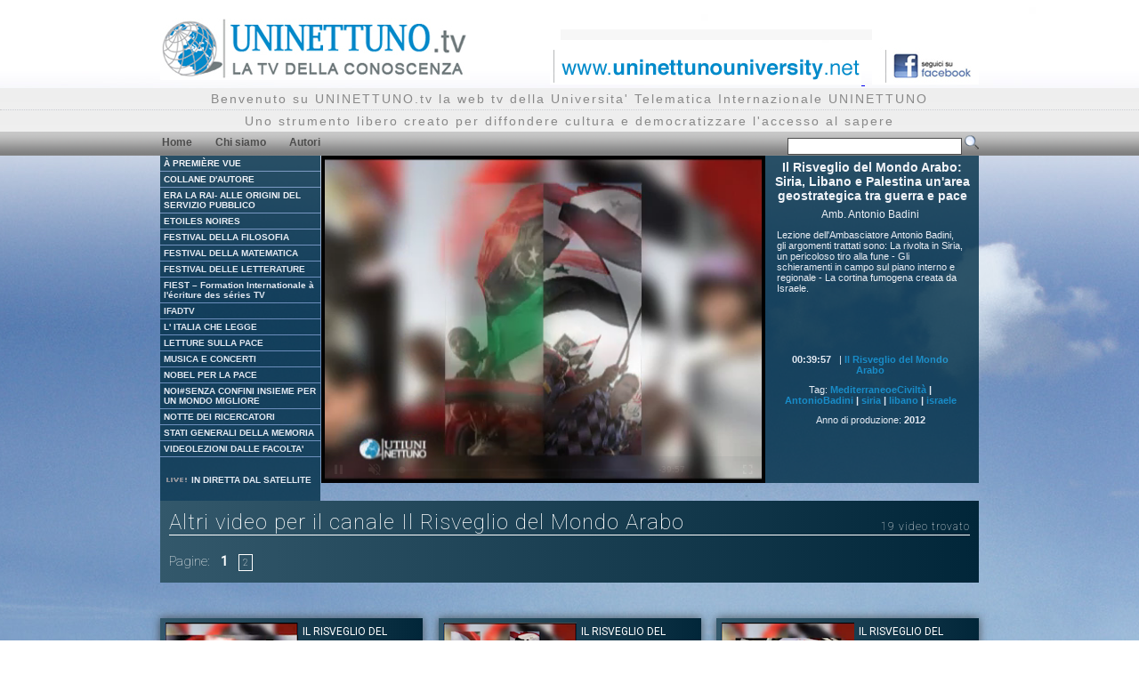

--- FILE ---
content_type: text/html; charset=utf-8
request_url: https://www.uninettuno.tv/Video.aspx?v=500
body_size: 30531
content:


<!DOCTYPE html PUBLIC "-//W3C//DTD XHTML 1.0 Transitional//EN" "http://www.w3.org/TR/xhtml1/DTD/xhtml1-transitional.dtd">
<html xmlns="http://www.w3.org/1999/xhtml"
xmlns:fb="http://www.facebook.com/2008/fbml"
xmlns:og="http://opengraphprotocol.org/schema/">
<head><title>
	Video
</title><link rel="shortcut icon" href="favicon.ico" /><meta name="title" content="Universita&#39; Telematica Internazionale UNINETTUNO WebTV" /><meta name="owner" content="Universita&#39; Telematica Internazionale UNINETTUNO WebTV" /><meta name="rating" content="general" /><meta name="keywords" lang="it" content="webtv, web tv, uninettuno, utiu, università online, uuniversità telematica, tv della conoscenza" /><meta name="description" content="La web tv della Universita&#39; Telematica Internazionale UNINETTUNO. Uno strumento libero, creato per diffondere cultura e democratizzare l&#39;accesso al sapere." /><meta name="abstract" content="Universita&#39; Telematica Internazionale UNINETTUNO WebTV" /><meta name="revisit-after" content="10 days" /><meta name="language" content="it" /><meta name="copyright" content="Universita&#39; Telematica Internazionale UNINETTUNO WebTV" /><meta name="robots" content="follow" /><meta http-equiv="pragma" content="no-cache" /><meta http-equiv="content-language" content="it" /><meta http-equiv="content-type" content="text/html; charset=UTF-8" /><link rel="stylesheet" type="text/css" href="css/master.css" /><link rel="stylesheet" type="text/css" href="css/main.css" /><link rel="stylesheet" type="text/css" href="css/menu.css" />

    <script type="text/javascript" src="//ajax.googleapis.com/ajax/libs/jquery/1.4.2/jquery.min.js"></script>

    <script type="text/javascript" language="javascript" src="js/uniNettuno.js"></script>

    <!-- Matomo -->
    <script>
        var _paq = window._paq = window._paq || [];
        /* tracker methods like "setCustomDimension" should be called before "trackPageView" */
        _paq.push(['trackPageView']);
        _paq.push(['enableLinkTracking']);
        (function () {
            var u = "https://uninettunouniversity.matomo.cloud/";
            _paq.push(['setTrackerUrl', u + 'matomo.php']);
            _paq.push(['setSiteId', '3']);
            var d = document, g = d.createElement('script'), s = d.getElementsByTagName('script')[0];
            g.async = true; g.src = '//cdn.matomo.cloud/uninettunouniversity.matomo.cloud/matomo.js'; s.parentNode.insertBefore(g, s);
        })();
    </script>
    <!-- End Matomo Code -->

    
    <link rel="stylesheet" type="text/css" href="css/video.css" />
    <link rel="stylesheet" type="text/css" href="css/canale.css" />
    <link rel="stylesheet" type="text/css" href="css/paginazione.css" />
        <link rel="stylesheet" type="text/css" href="css/video-js.css" />
    <style>

        .hidden {
            z-index:2;
            position:absolute;
            /*left:300px;*/
            /*color:#000;*/ 
            margin-top: -75px;
            /*margin-left: 285px;*/
            height: 80px;
        }

        .clear {
            clear:both;
        }

        /* Jwplayer: hide rewind icon. */
        .jw-icon-rewind { display: none!important; }

    </style>


    <script type="text/javascript" language="javascript" src="js/thumbanimateIntCanale.js"></script>
    <link href='//fonts.googleapis.com/css?family=Roboto:400,100' rel='stylesheet'
        type='text/css'>
    <script type="text/javascript">
        var idVideo = "";
        var share = "";
        var title = "";

        $(document).ready(function () {
            $('#slide').click(function () {
                var hidden = $('.hidden');
                if (hidden.hasClass('visible')) {
                    hidden.animate({ "height": "80px" }, "slow").removeClass('visible');
                    $('#bannerjw60').show();
                    $('#flashcontent1').show();
                } else {
                    hidden.animate({ "height": "0px" }, "slow").addClass('visible');
                    $('#bannerjw60').hide();
                    $('#flashcontent1').hide();
                }
            });
            $('#closeBanner').click(function () {
                var hidden = $('.hidden');
                hidden.animate({ "height": "0px" }, "slow").addClass('visible');
                $('#bannerjw60').hide();
                $('#flashcontent1').hide();
            });
            $('#slide').hide();
            $('#slide').trigger('click');

            //$(".flashBannerLink").click(function () {
            //    window.location = $(this).find("a").attr("href");
            //    return false;
            //});
        });

    </script>

<!--
    // Angelo Pasquarelli, 18 Marzo 2014: codice da inserire per JWPlayer 6.7: non funziona
    il banner pubblicitario // (occorre installare VAST licenza enterprise, al momento
    è stata acquistata la premium).
    <script type="text/javascript" src="js/jwplayer6/jwplayer.js"></script>
    <script type="text/javascript">        jwplayer.key = "t/YY4LRlqy5mqTeQWMe2uClo6Hg97V9hqHDOTo6+x4c=";</script>
-->

    <!-- Angelo Pasquarelli, 18 Marzo 2014: codice per JWPlayer 5.5.-->
    <!--<script type="text/javascript" src="jwplayer/jwplayer.js"></script>-->

    <!-- Angelo Pasquarelli, 18 Marzo 2014: codice per JWPlayer 7 -->


    <!--
  <div id="ctl00_head_divProperty"></div>
    -->
    
<link rel="image_src" href="http://www.uninettuno.tv/VideoThumbImages/c61e29c1-7d8c-4423-b1ae-84a2c0e53627/badini10_MEDIUM.png">
<meta property="fb:admins" content="1322034041">
<meta property="fb:app_id" content="477162318978736">
<meta property="og:site_name" content="Uninettuno.tv">
<meta property="og:type" content="article">
<meta property="og:url" content="http://www.uninettuno.tv/Video.aspx?v=500">
<meta property="og:title" content="Amb. Antonio Badini  - Il Risveglio del Mondo Arabo: Siria, Libano e Palestina un'area geostrategica tra guerra e pace">
<meta property="og:description" content="Lezione dell'Ambasciatore Antonio Badini, gli argomenti trattati sono: La rivolta in Siria, un pericoloso tiro alla fune - Gli schieramenti in campo sul piano interno e regionale - La cortina fumogena creata da Israele.">
<meta property="og:image" content="http://www.uninettuno.tv/VideoThumbImages/c61e29c1-7d8c-4423-b1ae-84a2c0e53627/badini10_MEDIUM.png">
</head>
<body>
    <div class="dvMaster">
        <div class="dvMasterLogo">
            <a title="Universita' Telematica Internazionale UTIU WebTV" href="/">
                <img src="images/utiu_tv.jpg" alt="Universita' Telematica Internazionale UTIU WebTV" />
            </a>

        </div>
        <div class="dvMasterSite">

            <a title="www.uninettunouniversity.net" target="_blank" href="https://www.uninettunouniversity.net">
                <img alt="www.uninettunouniversity.net" src="images/tab-tv.gif" />
            </a>
            &nbsp;
    		<a title="seguici su facebook" target="_blank" href="https://www.facebook.com/UNINETTUNO.tv">
                <img alt="seguici su facebook" src="images/facebook.jpg" />
            </a>

            <div id="flashcontent" class="flash">
<p></p>
</div>


        </div>
    </div>
    <div class="dvMasterFull">
        <div class="dvMasterFullTxt">
            Benvenuto su UNINETTUNO.tv la web tv della Universita' Telematica Internazionale UNINETTUNO
        </div>
        <div class="dvMasterSeparator">
        </div>
        <div class="dvMasterFullTxt">
            Uno strumento libero creato per diffondere cultura e democratizzare l'accesso al sapere
        </div>
    </div>
    <div class="dvMasterMenu" id="dvMasterMenu">
        <ul id="menu">
            <li><a href="Default.aspx" title="Home">Home</a></li>
            <li><a href="uninettuno.aspx" title="Chi siamo">Chi siamo</a></li>
            <li><a href="autori.aspx" title="Autori">Autori</a></li>
            <li id="liCerca">
                <input type="text" name="txtCerca" id="txtCerca" value="" title="Imposta il testo della ricerca (usare il carattere ',' per effettuare la ricerca su più parole chiave)." onkeydown="checkEnterkey(event)" />
                <a href="javascript:void('');" title="Cerca" onclick="javascript:location.href='Cerca.aspx?cerca='+document.getElementById('txtCerca').value;">
                    <img src="images/searchIcon.png" alt="Cerca" title="Cerca" /></a></li>
        </ul>
    </div>
    <form name="aspnetForm" method="post" action="./Video.aspx?v=500" id="aspnetForm">
<div>
<input type="hidden" name="__VIEWSTATE" id="__VIEWSTATE" value="/[base64]/[base64]/[base64]/[base64]/[base64]/[base64]/[base64]/[base64]/[base64]/[base64]/[base64]/[base64]/[base64]/[base64]/X0lsIFJpc3ZlZ2xpbyBkZWwgbW9uZG8gQXJhYm86IExlIGRpdmlzaW9uaSBuZWxs4oCZSXNsYW0gdmVyc28gdW5vIHNjb250cm8gdHJhIFN1bm5pdGkgZSBTY2lpdGk/[base64]/[base64]/[base64]/[base64]/[base64]/[base64]/[base64]/[base64]/[base64]/[base64]/[base64]/[base64]/[base64]/[base64]/[base64]/[base64]/[base64]/STzMA==" />
</div>


<script src="/js/swfobject.js" type="text/javascript"></script>
<div>

	<input type="hidden" name="__VIEWSTATEGENERATOR" id="__VIEWSTATEGENERATOR" value="F548D46F" />
</div>
        <div>
            
    <div class="dvVideoBg">
        <div class="dvVideoContainer">
            <div id="divMenuVideo" class="dvMenu">
                <!--		
		  <div id="menuvertTit" style="height:30px; padding:20px 0 0 5px"><a href="Collane.aspx?canale=4" style="color:#FFFFFF; text-decoration:none">COLLANE D'AUTORE</a></div>
      <div id="menuvertTit" style="height:30px; padding:20px 0 0 5px"><a href="Eventi.aspx?canale=28" style="color:#FFFFFF; text-decoration:none">EVENTI</a></div>
      <div id="menuvertTit" style="height:30px; padding:20px 0 0 5px"><a href="Videolezioni.aspx?canale=11" style="color:#FFFFFF; text-decoration:none">VIDEOLEZIONI DALLE FACOLTA'</a></div>
      -->
                <div id="ctl00_ContentPlaceHolder1_ucMenu1_divGroupCategoryMenu"> <div id="menuvertTit"> <a href="GroupCategory.aspx?menuespanso=true&gruppo=17&canale=86"style="color:#FFFFFF; text-decoration:none" title="COPEAM, organizzazione dedita alla promozione del dialogo e dell'integrazione culturale tra i principali attori del settore audiovisivo delle regioni affacciate sul mar Mediterraneo, in collaborazione con l’Università Telematica Internazionale Uninettuno presentano il programma  “À première vue” dove le scuole 
ALBA (Académie Libanaise des Beaux-Arts) di Beirut
ESAC (École Supérieure de l’Audiovisuel et du Cinéma) di Tunisi
ESAV (École Supérieure des Arts Visuels) di Marrakech
propongono alcuni tra i migliori lavori realizzati dai loro giovani registi.
" >À PREMIÈRE VUE</a> </div>  <div id="menuvertTit"> <a href="GroupCategory.aspx?menuespanso=true&gruppo=1&canale=87"style="color:#FFFFFF; text-decoration:none" title="Descrizione Collane d'Autore" >COLLANE D'AUTORE</a> </div>  <div id="menuvertTit"> <a href="GroupCategory.aspx?menuespanso=true&gruppo=24&canale=94"style="color:#FFFFFF; text-decoration:none" title="Piero Angela, Pippo Baudo, Gianni Bisiach, Enrica Bonaccorti, Fabiano Fabiani, Lorenza Foschini, Carlo Freccero, Angelo Guglielmi, Emmanuele Milano, Tito Stagno, Bruno Voglino, Roberto Zaccaria, Sergio Zavoli, Furio Colombo, Giovanni Minoli: sono loro i protagonisti di questo ciclo composto da 15 interviste esclusive, che consegna al pubblico un ritratto inedito dei volti più noti della Televisione italiana. Grazie alle loro testimonianze, agli aneddoti e ai retroscena raccontati, ci si addentra nel vivo della storia del Servizio Pubblico Italiano." >ERA LA RAI- ALLE ORIGINI DEL SERVIZIO PUBBLICO</a> </div>  <div id="menuvertTit"> <a href="GroupCategory.aspx?menuespanso=true&gruppo=15&canale=84"style="color:#FFFFFF; text-decoration:none" title=" " >ETOILES NOIRES</a> </div>  <div id="menuvertTit"> <a href="GroupCategory.aspx?menuespanso=true&gruppo=8&canale=37"style="color:#FFFFFF; text-decoration:none" title="UTIU – Universita’ Telematica Internazionale UNINETTUNO e’ media partner del Festival della Filosofia. Una collana costituita da lezioni magistrali tenute da grandi filosofi italiani e internazionali. Grandi personalità espongono affascinanti lezioni rivolte a tutti.  UNINETTUNO.tv LA TV DELLA CONOSCENZA" >FESTIVAL DELLA FILOSOFIA</a> </div>  <div id="menuvertTit"> <a href="GroupCategory.aspx?menuespanso=true&gruppo=9&canale=36"style="color:#FFFFFF; text-decoration:none" title="UTIU – Universita’ Telematica Internazionale UNINETTUNO e’ media partner del Festival della Matematica tenutosi presso l’ Auditorium Parco della Musica in Roma. Le grandi personalità della matematica italiane e internazionali espongono le loro teorie, attraverso un ciclo di lezioni, per avvicinare tutti a questa splendida disciplina. UNINETTUNO.tv LA TV DELLA CONOSCENZA" >FESTIVAL DELLA MATEMATICA</a> </div>  <div id="menuvertTit"> <a href="GroupCategory.aspx?menuespanso=true&gruppo=7&canale=1"style="color:#FFFFFF; text-decoration:none" title="UTIU – Universita’ Telematica Internazionale UNINETTUNO e’ media partner del Festival delle Letterature di Roma organizzato dal Comune di Roma e da Zetema. In questa pagina vengono presentati alcuni estratti inediti delle serate magiche dalla Basilica di Massenzio all’interno del parco archeologico dei Fori Imperiali.  
UNINETTUNO.tv LA TV DELLA CONOSCENZA" >FESTIVAL DELLE LETTERATURE</a> </div>  <div id="menuvertTit"> <a href="GroupCategory.aspx?menuespanso=true&gruppo=26&canale=96"style="color:#FFFFFF; text-decoration:none" title="FIEST – Formation Internationale à l'écriture de séries TV”, è un progetto di formazione universitaria alla scrittura e produzione di serie televisive per i giovani registi del Mediterraneo che vede protagonista l’Università Telematica Uninettuno in collaborazione con le scuole di cinema di Beirut- ALBA; l'ÉSAV - Marrakech, ESAC - Tunisi, l'INSAS di Bruxelles, l'ESAV - Tolosa e con Copeam - Conférence Permanente de l'Audiovisuel Méditerranéen" >FIEST – Formation Internationale à l'écriture des séries TV</a> </div>  <div id="menuvertTit"> <a href="GroupCategory.aspx?menuespanso=true&gruppo=14&canale=81"style="color:#FFFFFF; text-decoration:none" title="Una serie di documentari di IFADTV, la TV di IFAD, il Fondo Internazionale per lo Sviluppo Agricolo, " >IFADTV</a> </div>  <div id="menuvertTit"> <a href="GroupCategory.aspx?menuespanso=true&gruppo=27&canale=97"style="color:#FFFFFF; text-decoration:none" title="#iostudioacasaconuninettuno" >L' ITALIA CHE LEGGE</a> </div>  <div id="menuvertTit"> <a href="GroupCategory.aspx?menuespanso=true&gruppo=31&canale=101"style="color:#FFFFFF; text-decoration:none" title="Pensieri e Citazioni sulla Pace" >LETTURE SULLA PACE</a> </div>  <div id="menuvertTit"> <a href="GroupCategory.aspx?menuespanso=true&gruppo=11&canale=35"style="color:#FFFFFF; text-decoration:none" title="Numerosi concerti e manifestazioni musicali patner di UNINETTUNO raccolte in questa collana straordinaria ricca di grandi personalità della musica. Serate magiche all’insegna della grande musica d’autore e tanto altro. UNINETTUNO.tv LA TV DELLA CONOSCENZA" >MUSICA E CONCERTI</a> </div>  <div id="menuvertTit"> <a href="GroupCategory.aspx?menuespanso=true&gruppo=6&canale=46"style="color:#FFFFFF; text-decoration:none" title="UTIU – Universita’ Telematica Internazionale UNINETTUNO e’ media partner del Summit dei Premi Nobel della Pace Creato dalla Fondazione Makail Gorbacev. In questa pagina vengono presentati alcuni estratti inediti del Summit che riunisce ogni anno i vincitori dei premi nobel della pace e personalità pubbliche per discutere su tematiche sociali e di pace. I contenuti sono indicizzati per tag e per Autori.
UNINETTUNO.tv LA TV DELLA CONOSCENZA" >NOBEL PER LA PACE</a> </div>  <div id="menuvertTit"> <a href="GroupCategory.aspx?menuespanso=true&gruppo=23&canale=92"style="color:#FFFFFF; text-decoration:none" title="Collana Video ideata da Maria Amata Garito i cui protagonisti sono rifugiati e immigrati di seconda generazione residenti in Italia. Hicham Ben Mbarek, Takoua Ben Mohamed, Vode Devon Ebah, Amin Nour, Zakaria Mohamed Ali, Mohamed Keita e Fasasi: stilisti e imprenditori, vignettisti, musicisti, attori, registi, reporter e fotografi raccontano le loro storie. Storie diverse, come i paesi da cui provengono (il Marocco, la Tunisia, la Somalia, il Mali e Gibuti) e dalle quali emerge il loro coraggio e un nuovo modello di integrazione possibile. Un ‘integrazione che si costruisce insieme, rafforzando una intensa comunicazione tra chi cerca accoglienza, fuggendo dalla guerra e dal dramma della realtà che si lascia alle spalle, e chi, a sua volta, è pronto ad accogliere" >NOI#SENZA CONFINI INSIEME PER UN MONDO MIGLIORE</a> </div>  <div id="menuvertTit"> <a href="GroupCategory.aspx?menuespanso=true&gruppo=29&canale=99"style="color:#FFFFFF; text-decoration:none" title="All’ interno del PROGETTO NET cui l’ Università Uninettuno ha aderito insieme ad altri nove fra i più importanti Enti pubblici di ricerca ed Università del nostro Paese: CNR, ENEA, INAF, INGV, ISPRA, CINECA, Università degli Studi di Roma “Tor Vergata”, Sapienza Università di Roma, Università degli Studi della Tuscia, presentiamo alcune brevi “storie” di ricercatori italiani che hanno fatto della loro passione per la scienza e l’ambiente il loro mestiere.   " >NOTTE DEI RICERCATORI </a> </div>  <div id="menuvertTit"> <a href="GroupCategory.aspx?menuespanso=true&gruppo=25&canale=95"style="color:#FFFFFF; text-decoration:none" title="L'Università Telematica Uninettuno per celebrare il Giorno della Memoria a 20 anni dalla sua nascita, ricorda la storia della Shoah, con il progetto televisivo “Stati Generali della Memoria”, realizzato da UNINETTUNO in collaborazione con l’Associazione Culturale ECAD e la Fondazione Adriano Olivetti. Gli ideatori Furio Colombo, autore e proponente della legge n.211 e  il regista Vittorio Pavoncello sono i protagonisti delle videolezioni insieme ad altri esperti di eccellenza docenti, storici, geografi, giornalisti, scrittori, registi, musicisti e critici: Ester Capuzzo, Aldo Cazzullo, Furio Colombo, Antonio Debenedetti, Salvatore Di Russo, Giorgio Fabretti, Anna Foa, Elena Mortara di Veroli, Alberto Olivetti, Vittorio Pavoncello, Alessandro Portelli, Franco Salvatori e Vittorio Sgarbi. UNINETTUNO.TV" >STATI GENERALI DELLA MEMORIA</a> </div>  <div id="menuvertTit"> <a href="GroupCategory.aspx?menuespanso=true&gruppo=3&canale=105"style="color:#FFFFFF; text-decoration:none" title="Descrizione Videolezioni dalle facoltà" >VIDEOLEZIONI DALLE FACOLTA'</a> </div> <input type="hidden" id="hidGroupIdSelectable" value="0" /><input type="hidden" id="hidCategoryIdSelectable" value="0" /></div>



                <div id="menuvertTit" style="height: 30px; padding: 20px 0 0 5px">
                    <a href="Live.aspx" style="color: #FFFFFF; text-decoration: none">
                        <img src="images/live.gif" />
                        IN DIRETTA DAL SATELLITE </a>
                </div>
            </div>

            <div style="display:none;"><img id="imgsetcookies" src="http://www.uninettuno.tv/setawscookies.ashx?tdb=redis_session_token:9c98b57e-1f37-4d50-b97c-46419ebecabf"></img><script type="text/javascript">window.__cookiesimg = $('#imgsetcookies');</script></div>

            <div id="ctl00_ContentPlaceHolder1_divVideoPlayer" class="dvVideo">
<video class="video-js vjs-layout-large vjs-default-skin vjs-big-play-centered " id="container" controls autoplay muted></video>                                                                         
 <script type="text/javascript" src="/VideoJS/video.js"></script>                            
 <script type="text/javascript" src="/VideoJS/videojs-http-streaming.js"></script>                            
 <script type="text/javascript" src="/VideoJS/videojs-contrib-quality-levels.js"></script>                            
 <script type="text/javascript" src="/VideoJS/videojs-http-source-selector.js"></script>                            
<script type="text/javascript">                                                                    var player=videojs('container',{  
 withCredentials: true, 
 controls: true, 
 autoplay: true,
 preload: 'auto',
 autoSetup: true,
 fluid: true, 
 html5: {
 hls: { overrideNative: !videojs.browser.IS_SAFARI},
 nativeAudioTracks : videojs.browser.IS_SAFARI,
 nativeVideoTracks : videojs.browser.IS_SAFARI
 }
 }); 
 player.src({ type: 'video/mp4', src: 'https://streaming2.uninettuno.tv/video/c61e29c1-7d8c-4423-b1ae-84a2c0e53627/badini_10.mp4', withCredentials: true }); 
 player.ready(function() { 
 console.log('ready'); }); 
   $("video").bind("contextmenu", function () {    alert("Streaming by UNINETTUNO");        return false;    });  
 console.log('https://streaming2.uninettuno.tv/video/c61e29c1-7d8c-4423-b1ae-84a2c0e53627/badini_10.mp4' ); 
 player.httpSourceSelector();
 player.qualityLevels();
    window.__cookiesimg.bind('load', function () { console.log('Cookies set'); player.play(); });      
    window.__cookiesimg.bind('error', function() { console.log('Cookies set -'); player.play(); });    
    window.__cookiesimg.attr('src', window.__cookiesimg.attr('src')); </script>
    <div class="hidden">                                                                           
    <div id="flashcontent1" class="flashBanner">                                                 
        <a href="http://www.uninettunouniversity.net/" target="_blank">                          
            <img src="images/queue-arrow-playall.gif" align="left"/>                             
        </a>                                                                                         
        <a href="#" id="closeBanner" onclick="$('#slide').show();">                            
            <img src="images/close2.gif" align="right"/>                                         
        </a>                                                                                         
        <embed type="application/x-shockwave-flash" src="/images/bannerjw60.swf" width="100%"  
               height="100%" id="bannerjw60" name="bannerjw60" wmode="transparent"       
               quality="high" movie="/images/bannerjw60.swf" loop="true"                   
               flashvars="link=default.aspx">                                                  
    </div>                                                                                           
    </div>                                                                                           
    <div class="clear"></div>                                                                      
    <a href="#" id="slide">                                                                      
        <img src="images/queue-arrow-playall.gif" align="right"/>                                
    </a>                                                                                             
</div>

            <div class="dvVideoTitleContainer">
                <div class="dvVideoTitle">
                    <span id="ctl00_ContentPlaceHolder1_lblTitoloVideo"><b>Il Risveglio del Mondo Arabo: Siria, Libano e Palestina un'area geostrategica tra guerra e pace</b></span>
                </div>
                <div class="dvVideoInfo">
                    <div style="font-size: 12px">
                        <span id="ctl00_ContentPlaceHolder1_lblAutore">Amb. Antonio Badini </span></div>
                    <div style="overflow: auto; width: 210px; height: 130px; display: block; text-align: left">
                        <span id="ctl00_ContentPlaceHolder1_lblDescrizione">Lezione dell'Ambasciatore Antonio Badini, gli argomenti trattati sono: La rivolta in Siria, un pericoloso tiro alla fune - Gli schieramenti in campo sul piano interno e regionale - La cortina fumogena creata da Israele.</b></span></div>
                    <div>
                        <span id="ctl00_ContentPlaceHolder1_lblDurata"><b>00:39:57</b></span>
                        &nbsp;&nbsp;|
                        <span id="ctl00_ContentPlaceHolder1_lblCategoria"><b><a href="Canale.aspx?t=canale&canale=64" title="Il Risveglio del Mondo Arabo">Il Risveglio del Mondo Arabo</a></b></span></div>
                    <div>
                        <span id="ctl00_ContentPlaceHolder1_lblTag">Tag: <b><a href="Canale.aspx?t=tag&tag=MediterraneoeCiviltà" title="MediterraneoeCiviltà">MediterraneoeCiviltà</a> | <a href="Canale.aspx?t=tag&tag=AntonioBadini" title="AntonioBadini">AntonioBadini</a> | <a href="Canale.aspx?t=tag&tag=siria" title="siria">siria</a> | <a href="Canale.aspx?t=tag&tag=libano" title="libano">libano</a> | <a href="Canale.aspx?t=tag&tag=israele" title="israele">israele</a></b></span></div>
                    <div>
                        <span id="ctl00_ContentPlaceHolder1_lblAnno">Anno di produzione: <b>2012</b></span></div>
                </div>
            </div>





        </div>
    </div>




    <div class="dvMainContainer">
        <div class="dvChannel">
            <div class="dvChannelTitle">
                <span id="ctl00_ContentPlaceHolder1_lblTitolo">Altri video per il canale Il Risveglio del Mondo Arabo<span class='conto-video'>19 video trovato</span></span>
            </div>
            <div class="dvChannelRssFeed">
                <span id="ctl00_ContentPlaceHolder1_lblRssFeed"></span>
            </div>
        </div>
        <div class="dvPager">
            <span id="ctl00_ContentPlaceHolder1_lblCurrPageUp">Pagine: <label>1</label><a href="Video.aspx?v=500&p=2&canale=64" title="Pagine 2">2</a></span>
        </div>
        <div class="item-container-canale">
            
                    <div class="dvItem">
                        <div class="dvItemImg">
                            <a href="Video.aspx?v=489" title="Il Risveglio del Mondo Arabo: Islam e Occidente un rapporto in profonda evoluzione">
                                <img src="./VideoThumbImages/328ad286-ab71-4a91-8607-edbc47a1c6b6/badini1_MEDIUM.png"
                                    title="Il Risveglio del Mondo Arabo: Islam e Occidente un rapporto in profonda evoluzione" alt="Il Risveglio del Mondo Arabo: Islam e Occidente un rapporto in profonda evoluzione"
                                    onerror="javascript:this.src='images/logo.png';" /></a></div>
                        <div class="dvItemTitle">
                            <a href="Video.aspx?v=489" title="Il Risveglio del Mondo Arabo: Islam e Occidente un rapporto in profonda evoluzione">
                                Il Risveglio del Mondo Arabo: Islam e Occidente un rapporto in profonda evoluzione</a>
                        </div>
                        <div class="dvItemTxt">
                            Autore: <span>
                                Amb. Antonio Badini</span>
                        </div>
                        <div class="dvItemTxt">
                            Canale: <a href="Canale.aspx?tipo=canale&canale=64"
                                title="Il Risveglio del Mondo Arabo">
                                Il Risveglio del Mondo Arabo</a>
                        </div>
                        <div class="dvItemTxt">
                            <span id="ctl00_ContentPlaceHolder1_rptCanali_ctl00_lblDescrizione">Lezione dell'Ambasciatore Antonio Badini, i temi affrontati sono: Islamisti vincitori della “Primavera Araba” timori o opportunità – Esiste anche nell’Islam un rapporto tra potere e capitale come in Occidente? – Sarà il partito AK il modello per i nuovi orizzonti dell’Islam politico?</span>
                        </div>
                        <div class="dvItemTxt">
                            Tag:
                            <span id="ctl00_ContentPlaceHolder1_rptCanali_ctl00_lblTag"><a href="Canale.aspx?t=tag&tag=Mediterraneo e Civiltà" title="Mediterraneo e Civiltà">Mediterraneo e Civiltà</a> | <a href="Canale.aspx?t=tag&tag=Antonio Badini" title="Antonio Badini">Antonio Badini</a> | <a href="Canale.aspx?t=tag&tag=Islam" title="Islam">Islam</a> | <a href="Canale.aspx?t=tag&tag=occidente" title="occidente">occidente</a></span>
                        </div>
                    </div>
                
                    <div class="dvItem">
                        <div class="dvItemImg">
                            <a href="Video.aspx?v=490" title="Il Risveglio del Mondo Arabo: L'ascesa del fondamentalismo al potere: una rivoluzione confiscata?">
                                <img src="./VideoThumbImages/4a1101ad-3517-486c-8298-3f45db5a8dcc/Schermata 2012-04-18 a 11.18.08_MEDIUM.png"
                                    title="Il Risveglio del Mondo Arabo: L'ascesa del fondamentalismo al potere: una rivoluzione confiscata?" alt="Il Risveglio del Mondo Arabo: L'ascesa del fondamentalismo al potere: una rivoluzione confiscata?"
                                    onerror="javascript:this.src='images/logo.png';" /></a></div>
                        <div class="dvItemTitle">
                            <a href="Video.aspx?v=490" title="Il Risveglio del Mondo Arabo: L'ascesa del fondamentalismo al potere: una rivoluzione confiscata?">
                                Il Risveglio del Mondo Arabo: L'ascesa del fondamentalismo al potere: una rivoluzione confiscata?</a>
                        </div>
                        <div class="dvItemTxt">
                            Autore: <span>
                                Amb. Antonio Badini</span>
                        </div>
                        <div class="dvItemTxt">
                            Canale: <a href="Canale.aspx?tipo=canale&canale=64"
                                title="Il Risveglio del Mondo Arabo">
                                Il Risveglio del Mondo Arabo</a>
                        </div>
                        <div class="dvItemTxt">
                            <span id="ctl00_ContentPlaceHolder1_rptCanali_ctl01_lblDescrizione">Lezione dell'Ambasciatore Antonio Badini, i temi trattati sono: Islam fra la Sharia e il diritto di cittadinanza – Scontro di civiltà e omologazione ai valori dell’Occidente – Colonialismo e riformismo arabo.</span>
                        </div>
                        <div class="dvItemTxt">
                            Tag:
                            <span id="ctl00_ContentPlaceHolder1_rptCanali_ctl01_lblTag"><a href="Canale.aspx?t=tag&tag=Mediterraneo e Civiltà" title="Mediterraneo e Civiltà">Mediterraneo e Civiltà</a> | <a href="Canale.aspx?t=tag&tag=Antonio Badini" title="Antonio Badini">Antonio Badini</a> | <a href="Canale.aspx?t=tag&tag=colonialismo" title="colonialismo">colonialismo</a> | <a href="Canale.aspx?t=tag&tag=fondamentalismo" title="fondamentalismo">fondamentalismo</a></span>
                        </div>
                    </div>
                
                    <div class="dvItem">
                        <div class="dvItemImg">
                            <a href="Video.aspx?v=491" title="Il Risveglio del mondo Arabo: Le divisioni nell’Islam verso uno scontro tra Sunniti e Sciiti?">
                                <img src="./VideoThumbImages/e4b46941-7d05-4c67-98ba-58e024a5bed1/Schermata 2012-04-18 a 11.35.21_MEDIUM.png"
                                    title="Il Risveglio del mondo Arabo: Le divisioni nell’Islam verso uno scontro tra Sunniti e Sciiti?" alt="Il Risveglio del mondo Arabo: Le divisioni nell’Islam verso uno scontro tra Sunniti e Sciiti?"
                                    onerror="javascript:this.src='images/logo.png';" /></a></div>
                        <div class="dvItemTitle">
                            <a href="Video.aspx?v=491" title="Il Risveglio del mondo Arabo: Le divisioni nell’Islam verso uno scontro tra Sunniti e Sciiti?">
                                Il Risveglio del mondo Arabo: Le divisioni nell’Islam verso uno scontro tra Sunniti e Sciiti?</a>
                        </div>
                        <div class="dvItemTxt">
                            Autore: <span>
                                Amb. Antonio Badini</span>
                        </div>
                        <div class="dvItemTxt">
                            Canale: <a href="Canale.aspx?tipo=canale&canale=64"
                                title="Il Risveglio del Mondo Arabo">
                                Il Risveglio del Mondo Arabo</a>
                        </div>
                        <div class="dvItemTxt">
                            <span id="ctl00_ContentPlaceHolder1_rptCanali_ctl02_lblDescrizione">Lezione dell’Ambasciatore Antonio Badini. Gli argomenti affrontati sono: Nuove sfide per la Lega Araba – Verso uno scontro tra Sunniti e Sciiti – Siria: l’ago della bilancia.</span>
                        </div>
                        <div class="dvItemTxt">
                            Tag:
                            <span id="ctl00_ContentPlaceHolder1_rptCanali_ctl02_lblTag"><a href="Canale.aspx?t=tag&tag=Mediterraneo e Civiltà" title="Mediterraneo e Civiltà">Mediterraneo e Civiltà</a> | <a href="Canale.aspx?t=tag&tag=Antonio Badini" title="Antonio Badini">Antonio Badini</a> | <a href="Canale.aspx?t=tag&tag=sciiti" title="sciiti">sciiti</a> | <a href="Canale.aspx?t=tag&tag=sunniti" title="sunniti">sunniti</a></span>
                        </div>
                    </div>
                
                    <div class="dvItem">
                        <div class="dvItemImg">
                            <a href="Video.aspx?v=492" title="Il Risveglio del Mondo Arabo: Palestina, Addio?">
                                <img src="./VideoThumbImages/a1f593b2-02e5-4076-84cb-5b40c8ad91b2/Schermata 2012-04-18 a 11.51.46_MEDIUM.png"
                                    title="Il Risveglio del Mondo Arabo: Palestina, Addio?" alt="Il Risveglio del Mondo Arabo: Palestina, Addio?"
                                    onerror="javascript:this.src='images/logo.png';" /></a></div>
                        <div class="dvItemTitle">
                            <a href="Video.aspx?v=492" title="Il Risveglio del Mondo Arabo: Palestina, Addio?">
                                Il Risveglio del Mondo Arabo: Palestina, Addio?</a>
                        </div>
                        <div class="dvItemTxt">
                            Autore: <span>
                                Amb. Antonio Badini</span>
                        </div>
                        <div class="dvItemTxt">
                            Canale: <a href="Canale.aspx?tipo=canale&canale=64"
                                title="Il Risveglio del Mondo Arabo">
                                Il Risveglio del Mondo Arabo</a>
                        </div>
                        <div class="dvItemTxt">
                            <span id="ctl00_ContentPlaceHolder1_rptCanali_ctl03_lblDescrizione">Lezione dell’Ambasciatore Antonio Badini. Gli argomenti affrontati sono: Lo stallo negoziale – Le occasioni mancate – La riunificazione palestinese – Verso una nuova intifada?</span>
                        </div>
                        <div class="dvItemTxt">
                            Tag:
                            <span id="ctl00_ContentPlaceHolder1_rptCanali_ctl03_lblTag"><a href="Canale.aspx?t=tag&tag=Mediterraneo e Civiltà" title="Mediterraneo e Civiltà">Mediterraneo e Civiltà</a> | <a href="Canale.aspx?t=tag&tag=Antonio Badini" title="Antonio Badini">Antonio Badini</a> | <a href="Canale.aspx?t=tag&tag=Palestina" title="Palestina">Palestina</a></span>
                        </div>
                    </div>
                
                    <div class="dvItem">
                        <div class="dvItemImg">
                            <a href="Video.aspx?v=493" title="Il Risveglio del Mondo Arabo: Origine e natura della protesta e come è diventata sollevazione popolare.">
                                <img src="./VideoThumbImages/7d013349-d648-4b5b-8280-ee3b9a056c55/Schermata 2012-04-18 a 12.00.29_MEDIUM.png"
                                    title="Il Risveglio del Mondo Arabo: Origine e natura della protesta e come è diventata sollevazione popolare." alt="Il Risveglio del Mondo Arabo: Origine e natura della protesta e come è diventata sollevazione popolare."
                                    onerror="javascript:this.src='images/logo.png';" /></a></div>
                        <div class="dvItemTitle">
                            <a href="Video.aspx?v=493" title="Il Risveglio del Mondo Arabo: Origine e natura della protesta e come è diventata sollevazione popolare.">
                                Il Risveglio del Mondo Arabo: Origine e natura della protesta e come è diventata sollevazione popolare.</a>
                        </div>
                        <div class="dvItemTxt">
                            Autore: <span>
                                Amb. Antonio Badini</span>
                        </div>
                        <div class="dvItemTxt">
                            Canale: <a href="Canale.aspx?tipo=canale&canale=64"
                                title="Il Risveglio del Mondo Arabo">
                                Il Risveglio del Mondo Arabo</a>
                        </div>
                        <div class="dvItemTxt">
                            <span id="ctl00_ContentPlaceHolder1_rptCanali_ctl04_lblDescrizione">L’Ambasciatore Antonio Badini affronta un ciclo di lezioni dedicate al fenomeno della Primavera Araba. Gli argomenti affrontati sono: La rivolta contro l’offesa alla dignità umana - Società e religione - Democrazia e stato di diritto.</span>
                        </div>
                        <div class="dvItemTxt">
                            Tag:
                            <span id="ctl00_ContentPlaceHolder1_rptCanali_ctl04_lblTag"><a href="Canale.aspx?t=tag&tag=Mediterraneo e Civiltà" title="Mediterraneo e Civiltà">Mediterraneo e Civiltà</a> | <a href="Canale.aspx?t=tag&tag=Antonio Badini" title="Antonio Badini">Antonio Badini</a> | <a href="Canale.aspx?t=tag&tag=dignità" title="dignità">dignità</a> | <a href="Canale.aspx?t=tag&tag=primavera araba" title="primavera araba">primavera araba</a></span>
                        </div>
                    </div>
                
                    <div class="dvItem">
                        <div class="dvItemImg">
                            <a href="Video.aspx?v=497" title="Il Risveglio del Mondo Arabo: Dai venti di libertà della "Primavera Araba" ai rischi di conflitto">
                                <img src="./VideoThumbImages/676ce3f8-e1a9-44cf-a0b5-74e9d7a2ff1f/badini7_MEDIUM.png"
                                    title="Il Risveglio del Mondo Arabo: Dai venti di libertà della "Primavera Araba" ai rischi di conflitto" alt="Il Risveglio del Mondo Arabo: Dai venti di libertà della "Primavera Araba" ai rischi di conflitto"
                                    onerror="javascript:this.src='images/logo.png';" /></a></div>
                        <div class="dvItemTitle">
                            <a href="Video.aspx?v=497" title="Il Risveglio del Mondo Arabo: Dai venti di libertà della "Primavera Araba" ai rischi di conflitto">
                                Il Risveglio del Mondo Arabo: Dai venti di libertà della "Primavera Araba" ai rischi di conflitto</a>
                        </div>
                        <div class="dvItemTxt">
                            Autore: <span>
                                Amb. Antonio Badini</span>
                        </div>
                        <div class="dvItemTxt">
                            Canale: <a href="Canale.aspx?tipo=canale&canale=64"
                                title="Il Risveglio del Mondo Arabo">
                                Il Risveglio del Mondo Arabo</a>
                        </div>
                        <div class="dvItemTxt">
                            <span id="ctl00_ContentPlaceHolder1_rptCanali_ctl05_lblDescrizione">Lezione dell'Ambasciatore Antonio Badini sulla Primavera Araba, gli argomenti sono: Dove hanno soffiato i venti della libertà? - Il nuovo costituzionalismo quale fattore cementante tra Islam e Occidente - La minaccia di intervento all' Iran- Scontro tra Sunniti e Sciiti.</span>
                        </div>
                        <div class="dvItemTxt">
                            Tag:
                            <span id="ctl00_ContentPlaceHolder1_rptCanali_ctl05_lblTag"><a href="Canale.aspx?t=tag&tag=Mediterraneo e Civiltà" title="Mediterraneo e Civiltà">Mediterraneo e Civiltà</a> | <a href="Canale.aspx?t=tag&tag=Antonio Badini" title="Antonio Badini">Antonio Badini</a> | <a href="Canale.aspx?t=tag&tag=libertà" title="libertà">libertà</a> | <a href="Canale.aspx?t=tag&tag=Islam" title="Islam">Islam</a> | <a href="Canale.aspx?t=tag&tag=Occidente" title="Occidente">Occidente</a></span>
                        </div>
                    </div>
                
                    <div class="dvItem">
                        <div class="dvItemImg">
                            <a href="Video.aspx?v=498" title="Il Risveglio del Mondo Arabo: Politica, Istituzioni e sviluppo nuovo spartiacque nei paesi Mena">
                                <img src="./VideoThumbImages/ef1a605c-daeb-46d2-acc5-a2a96aef5a90/badini8_MEDIUM.png"
                                    title="Il Risveglio del Mondo Arabo: Politica, Istituzioni e sviluppo nuovo spartiacque nei paesi Mena" alt="Il Risveglio del Mondo Arabo: Politica, Istituzioni e sviluppo nuovo spartiacque nei paesi Mena"
                                    onerror="javascript:this.src='images/logo.png';" /></a></div>
                        <div class="dvItemTitle">
                            <a href="Video.aspx?v=498" title="Il Risveglio del Mondo Arabo: Politica, Istituzioni e sviluppo nuovo spartiacque nei paesi Mena">
                                Il Risveglio del Mondo Arabo: Politica, Istituzioni e sviluppo nuovo spartiacque nei paesi Mena</a>
                        </div>
                        <div class="dvItemTxt">
                            Autore: <span>
                                Amb. Antonio Badini </span>
                        </div>
                        <div class="dvItemTxt">
                            Canale: <a href="Canale.aspx?tipo=canale&canale=64"
                                title="Il Risveglio del Mondo Arabo">
                                Il Risveglio del Mondo Arabo</a>
                        </div>
                        <div class="dvItemTxt">
                            <span id="ctl00_ContentPlaceHolder1_rptCanali_ctl06_lblDescrizione">Lezione dell'Ambasciatore Antonio Badini, gli argomenti trattati sono: Democrazia e istituzioni economiche - Le politiche di mercato - Il gruppo dei cinque più cinque - Partenariato Euro-Mediterraneo.</span>
                        </div>
                        <div class="dvItemTxt">
                            Tag:
                            <span id="ctl00_ContentPlaceHolder1_rptCanali_ctl06_lblTag"><a href="Canale.aspx?t=tag&tag=Mediterraneo e Civiltà" title="Mediterraneo e Civiltà">Mediterraneo e Civiltà</a> | <a href="Canale.aspx?t=tag&tag=Antonio Badini" title="Antonio Badini">Antonio Badini</a> | <a href="Canale.aspx?t=tag&tag=partenariato euro mediterraneo" title="partenariato euro mediterraneo">partenariato euro mediterraneo</a></span>
                        </div>
                    </div>
                
                    <div class="dvItem">
                        <div class="dvItemImg">
                            <a href="Video.aspx?v=499" title="Il Risveglio del Mondo Arabo: Iraq e Afghanistan tra guerra civile e nuovi assetti costituzionali">
                                <img src="./VideoThumbImages/a8a37557-fdcd-49ed-af45-8218a694edee/badini9_MEDIUM.png"
                                    title="Il Risveglio del Mondo Arabo: Iraq e Afghanistan tra guerra civile e nuovi assetti costituzionali" alt="Il Risveglio del Mondo Arabo: Iraq e Afghanistan tra guerra civile e nuovi assetti costituzionali"
                                    onerror="javascript:this.src='images/logo.png';" /></a></div>
                        <div class="dvItemTitle">
                            <a href="Video.aspx?v=499" title="Il Risveglio del Mondo Arabo: Iraq e Afghanistan tra guerra civile e nuovi assetti costituzionali">
                                Il Risveglio del Mondo Arabo: Iraq e Afghanistan tra guerra civile e nuovi assetti costituzionali</a>
                        </div>
                        <div class="dvItemTxt">
                            Autore: <span>
                                Amb. Antonio Badini</span>
                        </div>
                        <div class="dvItemTxt">
                            Canale: <a href="Canale.aspx?tipo=canale&canale=64"
                                title="Il Risveglio del Mondo Arabo">
                                Il Risveglio del Mondo Arabo</a>
                        </div>
                        <div class="dvItemTxt">
                            <span id="ctl00_ContentPlaceHolder1_rptCanali_ctl07_lblDescrizione">Lezione dell'Ambasciatore Badini sulla Primavera Araba, gli argomenti della lezione sono: Iraq "La guerra sbagliata" - Sovranità ma senza sicurezza - Appello alla Comunità Internazionale per salvare l'Iraq da una guerra civile - Afghanistan la guerra giusta ma mal condotta.</span>
                        </div>
                        <div class="dvItemTxt">
                            Tag:
                            <span id="ctl00_ContentPlaceHolder1_rptCanali_ctl07_lblTag"><a href="Canale.aspx?t=tag&tag=Mediterraneo e Civiltà" title="Mediterraneo e Civiltà">Mediterraneo e Civiltà</a> | <a href="Canale.aspx?t=tag&tag=Antonio Badini" title="Antonio Badini">Antonio Badini</a> | <a href="Canale.aspx?t=tag&tag=Iraq" title="Iraq">Iraq</a> | <a href="Canale.aspx?t=tag&tag=Afghanistan" title="Afghanistan">Afghanistan</a></span>
                        </div>
                    </div>
                
                    <div class="dvItem">
                        <div class="dvItemImg">
                            <a href="Video.aspx?v=500" title="Il Risveglio del Mondo Arabo: Siria, Libano e Palestina un'area geostrategica tra guerra e pace">
                                <img src="./VideoThumbImages/c61e29c1-7d8c-4423-b1ae-84a2c0e53627/badini10_MEDIUM.png"
                                    title="Il Risveglio del Mondo Arabo: Siria, Libano e Palestina un'area geostrategica tra guerra e pace" alt="Il Risveglio del Mondo Arabo: Siria, Libano e Palestina un'area geostrategica tra guerra e pace"
                                    onerror="javascript:this.src='images/logo.png';" /></a></div>
                        <div class="dvItemTitle">
                            <a href="Video.aspx?v=500" title="Il Risveglio del Mondo Arabo: Siria, Libano e Palestina un'area geostrategica tra guerra e pace">
                                Il Risveglio del Mondo Arabo: Siria, Libano e Palestina un'area geostrategica tra guerra e pace</a>
                        </div>
                        <div class="dvItemTxt">
                            Autore: <span>
                                Amb. Antonio Badini </span>
                        </div>
                        <div class="dvItemTxt">
                            Canale: <a href="Canale.aspx?tipo=canale&canale=64"
                                title="Il Risveglio del Mondo Arabo">
                                Il Risveglio del Mondo Arabo</a>
                        </div>
                        <div class="dvItemTxt">
                            <span id="ctl00_ContentPlaceHolder1_rptCanali_ctl08_lblDescrizione">Lezione dell'Ambasciatore Antonio Badini, gli argomenti trattati sono: La rivolta in Siria, un pericoloso tiro alla fune - Gli schieramenti in campo sul piano interno e regionale - La cortina fumogena creata da Israele.</span>
                        </div>
                        <div class="dvItemTxt">
                            Tag:
                            <span id="ctl00_ContentPlaceHolder1_rptCanali_ctl08_lblTag"><a href="Canale.aspx?t=tag&tag=Mediterraneo e Civiltà" title="Mediterraneo e Civiltà">Mediterraneo e Civiltà</a> | <a href="Canale.aspx?t=tag&tag=Antonio Badini" title="Antonio Badini">Antonio Badini</a> | <a href="Canale.aspx?t=tag&tag=siria" title="siria">siria</a> | <a href="Canale.aspx?t=tag&tag=libano" title="libano">libano</a> | <a href="Canale.aspx?t=tag&tag=israele" title="israele">israele</a></span>
                        </div>
                    </div>
                
                    <div class="dvItem">
                        <div class="dvItemImg">
                            <a href="Video.aspx?v=503" title="Il Risveglio del Mondo Arabo: Una possibile iniziativa italiana per una nuova geopolitica del mediterraneo">
                                <img src="./VideoThumbImages/eef78402-f0c2-462e-ba6f-cec833dbd604/ba_MEDIUM.png"
                                    title="Il Risveglio del Mondo Arabo: Una possibile iniziativa italiana per una nuova geopolitica del mediterraneo" alt="Il Risveglio del Mondo Arabo: Una possibile iniziativa italiana per una nuova geopolitica del mediterraneo"
                                    onerror="javascript:this.src='images/logo.png';" /></a></div>
                        <div class="dvItemTitle">
                            <a href="Video.aspx?v=503" title="Il Risveglio del Mondo Arabo: Una possibile iniziativa italiana per una nuova geopolitica del mediterraneo">
                                Il Risveglio del Mondo Arabo: Una possibile iniziativa italiana per una nuova geopolitica del mediterraneo</a>
                        </div>
                        <div class="dvItemTxt">
                            Autore: <span>
                                Amb. Antonio Badini</span>
                        </div>
                        <div class="dvItemTxt">
                            Canale: <a href="Canale.aspx?tipo=canale&canale=64"
                                title="Il Risveglio del Mondo Arabo">
                                Il Risveglio del Mondo Arabo</a>
                        </div>
                        <div class="dvItemTxt">
                            <span id="ctl00_ContentPlaceHolder1_rptCanali_ctl09_lblDescrizione">L'ambasciatore Antonio Badini affronta una lezione sulla Primavera Araba attraverso i seguenti argomenti: Europa fra est e sud - Mediterraneo: fronte disunito - La Primavera Araba: ultimo treno per una geopolitica del Mediterraneo.</span>
                        </div>
                        <div class="dvItemTxt">
                            Tag:
                            <span id="ctl00_ContentPlaceHolder1_rptCanali_ctl09_lblTag"><a href="Canale.aspx?t=tag&tag=Mediterraneo e Civiltà" title="Mediterraneo e Civiltà">Mediterraneo e Civiltà</a> | <a href="Canale.aspx?t=tag&tag=Antonio Badini" title="Antonio Badini">Antonio Badini</a> | <a href="Canale.aspx?t=tag&tag=geopolitica" title="geopolitica">geopolitica</a> | <a href="Canale.aspx?t=tag&tag=mediterraneo" title="mediterraneo">mediterraneo</a></span>
                        </div>
                    </div>
                
                    <div class="dvItem">
                        <div class="dvItemImg">
                            <a href="Video.aspx?v=716" title="Primavera Araba: Speranze e Realtà I Parte">
                                <img src="./VideoThumbImages/58a8a5e5-8af7-423d-be67-910cbd087f96/Immagine 1_MEDIUM.png"
                                    title="Primavera Araba: Speranze e Realtà I Parte" alt="Primavera Araba: Speranze e Realtà I Parte"
                                    onerror="javascript:this.src='images/logo.png';" /></a></div>
                        <div class="dvItemTitle">
                            <a href="Video.aspx?v=716" title="Primavera Araba: Speranze e Realtà I Parte">
                                Primavera Araba: Speranze e Realtà I Parte</a>
                        </div>
                        <div class="dvItemTxt">
                            Autore: <span>
                                Amb. Antonio Badini</span>
                        </div>
                        <div class="dvItemTxt">
                            Canale: <a href="Canale.aspx?tipo=canale&canale=64"
                                title="Il Risveglio del Mondo Arabo">
                                Il Risveglio del Mondo Arabo</a>
                        </div>
                        <div class="dvItemTxt">
                            <span id="ctl00_ContentPlaceHolder1_rptCanali_ctl10_lblDescrizione">Lezione dell'Ambasciatore Antonio Badini sulla Primavera Araba, cosa ne rimane? Come sarà il futuro del Mediterraneo? Uno sguardo nella regione e il caso emblematico dell' Egitto. Gli argomenti affrontati sono:
Uno sguardo d'insieme - La rivoluzione di Piazza Tahrir - L'architettura istituzionale incompiuta - Islam e democrazia - Democrazia e società.</span>
                        </div>
                        <div class="dvItemTxt">
                            Tag:
                            <span id="ctl00_ContentPlaceHolder1_rptCanali_ctl10_lblTag"><a href="Canale.aspx?t=tag&tag=Mediterraneo e Civiltà" title="Mediterraneo e Civiltà">Mediterraneo e Civiltà</a> | <a href="Canale.aspx?t=tag&tag=Antonio Badini" title="Antonio Badini">Antonio Badini</a> | <a href="Canale.aspx?t=tag&tag=Piazza Tahrir" title="Piazza Tahrir">Piazza Tahrir</a> | <a href="Canale.aspx?t=tag&tag=Egitto" title="Egitto">Egitto</a></span>
                        </div>
                    </div>
                
                    <div class="dvItem">
                        <div class="dvItemImg">
                            <a href="Video.aspx?v=717" title="Primavera Araba: Speranze e Realtà II Parte">
                                <img src="./VideoThumbImages/e3fa6c3f-b6c6-478e-b729-e5cd8d073f68/Immagine 2_MEDIUM.png"
                                    title="Primavera Araba: Speranze e Realtà II Parte" alt="Primavera Araba: Speranze e Realtà II Parte"
                                    onerror="javascript:this.src='images/logo.png';" /></a></div>
                        <div class="dvItemTitle">
                            <a href="Video.aspx?v=717" title="Primavera Araba: Speranze e Realtà II Parte">
                                Primavera Araba: Speranze e Realtà II Parte</a>
                        </div>
                        <div class="dvItemTxt">
                            Autore: <span>
                                Amb. Antonio Badini</span>
                        </div>
                        <div class="dvItemTxt">
                            Canale: <a href="Canale.aspx?tipo=canale&canale=64"
                                title="Il Risveglio del Mondo Arabo">
                                Il Risveglio del Mondo Arabo</a>
                        </div>
                        <div class="dvItemTxt">
                            <span id="ctl00_ContentPlaceHolder1_rptCanali_ctl11_lblDescrizione">Seconda parte della lezione dell'Ambasciatore Antonio Badini sulle speranze e le realtà della Primavera Araba, lo stato attuale della regione e sulla sua possibile evoluzione.
Gli argomenti affrontati sono: L'ultimo episodio del conflitto israelo-palestinese - La mappa delle tensioni e dei focolai di conflitto - Chi salverà il mediterraneo e il medioriente?.</span>
                        </div>
                        <div class="dvItemTxt">
                            Tag:
                            <span id="ctl00_ContentPlaceHolder1_rptCanali_ctl11_lblTag"><a href="Canale.aspx?t=tag&tag=Mediterraneo e Civiltà" title="Mediterraneo e Civiltà">Mediterraneo e Civiltà</a> | <a href="Canale.aspx?t=tag&tag=Antonio Badini" title="Antonio Badini">Antonio Badini</a> | <a href="Canale.aspx?t=tag&tag=conflitto israelo-palestinese" title="conflitto israelo-palestinese">conflitto israelo-palestinese</a></span>
                        </div>
                    </div>
                
        </div>
        <div class="dvPager">
            <span id="ctl00_ContentPlaceHolder1_lblCurrPageDown">Pagine: <label>1</label><a href="Video.aspx?v=500&p=2&canale=64" title="Pagine 2">2</a></span>
        </div>
    </div>
    <input type="hidden" name="hidVoto" id="hidVoto" value="" />

        </div>
    
<script type='text/javascript' charset='utf-8'>idVideo = '500';share = 'http://www.uninettuno.tv/Video.aspx/Video.aspx?v=500';title = '<b>Il Risveglio del Mondo Arabo: Siria, Libano e Palestina un\'area geostrategica tra guerra e pace</b>';</script>;</form>
    <div class="dvMasterFull">
        <div class="dvMasterMenu">
        </div>
        <div class="dvMaster dvMasterFooter">
            <div class="dvMasterFooterLeft">
                <a href="privacy.html" target="_blank"
                    onclick="window.open( this.href
										, 'New Window Popup'
										, 'resizable=no
										, status=no
										, location=no
										, toolbar=no
										, menubar=no
										, fullscreen=no
										, scrollbars=no
										, dependent=no
										, width=800
										, left=0
										, height=850
										, top=0'); return false;">Privacy</a>
                <!--<a href="javascript:void('');" title="Termini di servizio">Termini di servizio</a> | -->
                <!--| <a href="javascript:void('');" title="Video player HTML5">Video player HTML5</a>-->
            </div>
            <div class="dvMasterFooterRight">
                Copyright &copy; 2011 Università Telematica Internazionale UNINETTUNO. Tutti i diritti riservati.
            </div>
        </div>
    </div>

    <script type="text/javascript">
// <![CDATA[
var so = new SWFObject("/images/utiu_banner.swf", "/images/utiu_banner.swf", "350", "62", "7", "#000000");
so.addParam("movie", "/images/utiu_banner.swf");
so.addParam("LOOP", "true");
so.addParam("quality", "high");
so.addParam("FlashVars", "link=default.aspx");
so.write("flashcontent");
// ]]>
</script>


</body>
</html>


--- FILE ---
content_type: text/css
request_url: https://www.uninettuno.tv/css/menu.css
body_size: 719
content:
div.dvMenuContainer {
	display: none;
	position: absolute;
	top: 199px;
	left: 345px;
	z-index: 1000;
	width: 726px;
	background: url("../images/dock_bg.gif") repeat-x scroll left top transparent;
	font-size: 12px;
	font-family:"Helvetica", "Verdana", sans-serif;
	text-align: left;
}
div.dvMenuItem {
	float: left;
	height: 20px;
	width: 121px;
	color: #fff;
	padding: 10px 0px 0px 0px;
}
div.dvMenuItem a {
	color: #fff;
	text-decoration: none;
	padding-left:10px;
}
div.dvMenuItem a:hover {
	text-decoration: none;
	color: #008aca;
}
div.dvMenuCloseUp, div.dvMenuCloseLeft, div.dvMenuCloseDown, div.dvMenuCloseRight {
	position: absolute;
	z-index: 900;
}
div.dvMenuCloseUp {
	width: 110px;
	height: 10px;
	top: 0px;
	left: 0px;
}
div.dvMenuCloseLeft {
	width: 10px;
	height: 30px;
	top: 0px;
	left: 0px;
}
div.dvMenuCloseDown {
	width: 800px;
	height: 80px;
	top: 0px;
	left: 0px;
}
div.dvMenuCloseRight {
	width: 736px;
	height: 30px;
	top: 0px;
	left: 0px;
}
#menuvertTit {
	/* margin: 1px 0 0 0; */
	padding: 3px 0 3px 4px;
	border-bottom:1px solid #6E90BE;
	list-style: none;
	font-size: 10px;
	font-family:"Helvetica", "Verdana", sans-serif;
	font-weight:bold;
	background-color: #002E46;
	filter: alpha(opacity=80);
	-khtml-opacity: 0.8;
	-moz-opacity: 0.8;
	opacity: 0.8;
}
#menuvertTit1 {
	margin: 1px 0 0 0;
	padding: 3px 0 3px 4px;
	list-style: none;
	font-size: 11px;
	font-family:"Helvetica", "Verdana", sans-serif;
	font-weight:bold;
	background-color: #002E46;
	filter: alpha(opacity=80);
	-khtml-opacity: 1.0;
	-moz-opacity: 1.0;
	opacity: 1.0;
}

.menuvertTitContainer {
	background-color: #002E46;
	filter: alpha(opacity=80);
	-khtml-opacity: 0.8;
	-moz-opacity: 0.8;
	opacity: 0.8;
}
#menuvert ul {
	margin: 0;
	padding: 0;
	list-style: none;
	width: 180px;
}
#menuvert ul li {
	position: relative;
	margin: 0 0 1px 0;
	font-size: 12px;
	line-height:14px;
	font-family:"Helvetica", "Verdana", sans-serif;
	background-color: #CCCCCC;
	filter: alpha(opacity=80);
	-khtml-opacity: 0.8;
	-moz-opacity: 0.8;
	opacity: 0.8;
}
#menuvert ul li a {
	display: block;
	text-decoration: none;
	color: #002E46;
	padding: 4px 0 3px 8px;
}
#menuvert li a:hover {
	background-color: #7a7a7a;
	color:#ffffff;
}
* html #menuvert ul li {
	float: left;
	height: 1%;
}
* html #menuvert ul li a {
	height: 1%;
}
#menuvert li:hover ul, #menuvert li.over ul {
	display: block;
}


--- FILE ---
content_type: text/css
request_url: https://www.uninettuno.tv/css/video.css
body_size: 622
content:
div.dvVideoBg
{
/*background: url("../images/bg-main.jpg") right center repeat-x;*/
background:none;
	width: 100%;
	height: 368px;
	margin: 0px;
	padding: 0px;
	display: block;
	color: #fff;
}
div.dvVideoContainer
{
	margin: 0px auto;
	padding: 0px;
	display: block;
	width: 920px;
	height: 368px;
}
div.dvMenu
{
	margin: 0px;
	padding: 0px;
	display: block;
	width: 180px;
	height: 368px;
	float: left;
}
div.dvVideo
{
	margin: 0px 0px 0px 1px;
	padding: 0px;
	display: block;
	width: 499px;
	height: 368px;
	float: left;
	background: #000;
	text-align: center;
}
div.dvVideoTitleContainer
{
	margin: 0px;
	padding: 0px;
	display: block;
	width: 240px;
	height: 368px;
	float: left;
	background-color: #002E46; filter: alpha(opacity=80); -khtml-opacity: 0.8; -moz-opacity: 0.8; opacity: 0.8;

}
div.dvVideoTitle
{
	padding: 3px;
	filter: alpha(opacity=100);
	opacity: 1;
	font-size: 14px;
	color: #fff;
	text-align: center;
	margin: 2px 2px -10px 2px;
}
div.dvVideoInfo
{
	padding: 3px;
	filter: alpha(opacity=100);
	opacity: 1;
	font-size: 8pt;
	color: #fff;
}
div.dvVideoInfo div
{
	float: left;
	clear: both;
	text-align:center;
	display: block;
	padding: 10px 10px 0px 10px;
	width: 210px;
}
div.dvVideoInfo a
{
	text-decoration: none;
	color: #008ACA;
}
div.dvVideoInfo a:hover
{
	text-decoration: underline;
}
div.dvVideoFooter
{
	color: #008ACA;
	width: 920px;
	display: block;
	height: 33px;
	float: left;
	background: #fff;
	font-size: 8pt;
	padding: 10px 0px 0px 0px;
}
div.dvVideoFooter span
{
	padding: 3px 6px;
}
div.dvVideoFooter span img
{
	cursor: pointer;
}
div.dvVideoFooter a
{
	text-decoration: none;
	color: #008ACA;
}
div.dvVideoFooter a:hover
{
	text-decoration: undeline;
}
	
.container-dimensions.vjs-fluid{
    padding-top:0 !important;
}


/*
.vjs-control-bar {
    overflow: hidden;
}
.video-js .vjs-control-bar{
    position:relative !important;
    float: left;

margin-top: 68%;
}*/

--- FILE ---
content_type: application/javascript
request_url: https://www.uninettuno.tv/VideoJS/videojs-http-source-selector.js
body_size: 3408
content:
(function (global, factory) {
    typeof exports === 'object' && typeof module !== 'undefined' ? module.exports = factory(require('video.js')) :
        typeof define === 'function' && define.amd ? define(['video.js'], factory) :
            (global = global || self, global['videojs-http-source-selector'] = factory(global.videojs));
}(this, function (videojs) {
    'use strict';

    videojs = videojs && videojs.hasOwnProperty('default') ? videojs['default'] : videojs;

    var version = "1.1.5";

    function _inheritsLoose(subClass, superClass) {
        subClass.prototype = Object.create(superClass.prototype);
        subClass.prototype.constructor = subClass;
        subClass.__proto__ = superClass;
    }

    function _assertThisInitialized(self) {
        if (self === void 0) {
            throw new ReferenceError("this hasn't been initialised - super() hasn't been called");
        }

        return self;
    }

    var MenuItem = videojs.getComponent('MenuItem');
    var Component = videojs.getComponent('Component');

    var SourceMenuItem =
        /*#__PURE__*/
        function (_MenuItem) {
            _inheritsLoose(SourceMenuItem, _MenuItem);

            function SourceMenuItem(player, options) {
                options.selectable = true;
                options.multiSelectable = false;
                return _MenuItem.call(this, player, options) || this;
            }

            var _proto = SourceMenuItem.prototype;

            _proto.handleClick = function handleClick() {
                var selected = this.options_;
                console.log("Changing quality to:", selected.label);

                _MenuItem.prototype.handleClick.call(this);

                var levels = this.player().qualityLevels();

                for (var i = 0; i < levels.length; i++) {
                    if (selected.index == levels.length) {
                        // If this is the Auto option, enable all renditions for adaptive selection
                        levels[i].enabled = true;
                    } else if (selected.index == i) {
                        levels[i].enabled = true;
                    } else {
                        levels[i].enabled = false;
                    }
                }
            };

            _proto.update = function update() {
                var selectedIndex = this.player().qualityLevels().selectedIndex;
                this.selected(this.options_.index == selectedIndex);
            };

            return SourceMenuItem;
        }(MenuItem);

    Component.registerComponent('SourceMenuItem', SourceMenuItem);

    var MenuButton = videojs.getComponent('MenuButton');

    var SourceMenuButton =
        /*#__PURE__*/
        function (_MenuButton) {
            _inheritsLoose(SourceMenuButton, _MenuButton);

            function SourceMenuButton(player, options) {
                var _this;

                _this = _MenuButton.call(this, player, options) || this;
                MenuButton.apply(_assertThisInitialized(_this), arguments);

                var qualityLevels = _this.player().qualityLevels(); // Handle options: We accept an options.default value of ( high || low )
                // This determines a bias to set initial resolution selection.


                if (options && options["default"]) {
                    if (options["default"] == 'low') {
                        for (var i = 0; i < qualityLevels.length; i++) {
                            qualityLevels[i].enabled = i == 0;
                        }
                    } else if (options["default"] = 'high') {
                        for (var i = 0; i < qualityLevels.length; i++) {
                            qualityLevels[i].enabled = i == qualityLevels.length - 1;
                        }
                    }
                } // Bind update to qualityLevels changes


                _this.player().qualityLevels().on(['change', 'addqualitylevel'], videojs.bind(_assertThisInitialized(_this), _this.update));

                return _this;
            }

            var _proto = SourceMenuButton.prototype;

            _proto.createEl = function createEl() {
                return videojs.dom.createEl('div', {
                    className: 'vjs-http-source-selector vjs-menu-button vjs-menu-button-popup vjs-control vjs-button'
                });
            };

            _proto.buildCSSClass = function buildCSSClass() {
                return MenuButton.prototype.buildCSSClass.call(this) + ' vjs-icon-cog';
            };

            _proto.update = function update() {
                return MenuButton.prototype.update.call(this);
            };

            _proto.createItems = function createItems() {
                var menuItems = [];
                var levels = this.player().qualityLevels();
                var labels = [];

                for (var i = 0; i < levels.length; i++) {
                    var index = levels.length - (i + 1);
                    var selected = index === levels.selectedIndex; // Display height if height metadata is provided with the stream, else use bitrate

                    var label = "" + index;
                    var sortVal = index;

                    if (levels[index].height) {
                        label = levels[index].height + "p";
                        sortVal = parseInt(levels[index].height, 10);
                    } else if (levels[index].bitrate) {
                        label = Math.floor(levels[index].bitrate / 1e3) + " kbps";
                        sortVal = parseInt(levels[index].bitrate, 10);
                    } // Skip duplicate labels


                    if (labels.indexOf(label) >= 0) {
                        continue;
                    }

                    labels.push(label);
                    menuItems.push(new SourceMenuItem(this.player_, {
                        label: label,
                        index: index,
                        selected: selected,
                        sortVal: sortVal
                    }));
                } // If there are multiple quality levels, offer an 'auto' option


                if (levels.length > 1) {
                    menuItems.push(new SourceMenuItem(this.player_, {
                        label: 'Auto',
                        index: levels.length,
                        selected: false,
                        sortVal: 99999
                    }));
                } // Sort menu items by their label name with Auto always first


                menuItems.sort(function (a, b) {
                    if (a.options_.sortVal < b.options_.sortVal) {
                        return 1;
                    } else if (a.options_.sortVal > b.options_.sortVal) {
                        return -1;
                    } else {
                        return 0;
                    }
                });
                return menuItems;
            };

            return SourceMenuButton;
        }(MenuButton);

    var defaults = {}; // Cross-compatibility for Video.js 5 and 6.

    var registerPlugin = videojs.registerPlugin || videojs.plugin; // const dom = videojs.dom || videojs;

    /**
    * Function to invoke when the player is ready.
    *
    * This is a great place for your plugin to initialize itself. When this
    * function is called, the player will have its DOM and child components
    * in place.
    *
    * @function onPlayerReady
    * @param    {Player} player
    *           A Video.js player object.
    *
    * @param    {Object} [options={}]
    *           A plain object containing options for the plugin.
    */

    var onPlayerReady = function onPlayerReady(player, options) {
        player.addClass('vjs-http-source-selector');
        console.log("videojs-http-source-selector initialized!");
        console.log("player.techName_:" + player.techName_); //This plugin only supports level selection for HLS playback

        if (player.techName_ != 'Html5') {
            return false;
        }
        /**
        *
        * We have to wait for the manifest to load before we can scan renditions for resolutions/bitrates to populate selections
        *
        **/


        player.on(['loadedmetadata'], function (e) {
            var qualityLevels = player.qualityLevels();
            videojs.log('loadmetadata event'); // hack for plugin idempodency... prevents duplicate menubuttons from being inserted into the player if multiple player.httpSourceSelector() functions called.

            if (player.videojs_http_source_selector_initialized == 'undefined' || player.videojs_http_source_selector_initialized == true) {
                console.log("player.videojs_http_source_selector_initialized == true");
            } else {
                console.log("player.videojs_http_source_selector_initialized == false");
                player.videojs_http_source_selector_initialized = true;
                var controlBar = player.controlBar,
                    fullscreenToggle = controlBar.getChild('fullscreenToggle').el();
                controlBar.el().insertBefore(controlBar.addChild('SourceMenuButton').el(), fullscreenToggle);
            }
        });
    };
    /**
    * A video.js plugin.
    *
    * In the plugin function, the value of `this` is a video.js `Player`
    * instance. You cannot rely on the player being in a "ready" state here,
    * depending on how the plugin is invoked. This may or may not be important
    * to you; if not, remove the wait for "ready"!
    *
    * @function httpSourceSelector
    * @param    {Object} [options={}]
    *           An object of options left to the plugin author to define.
    */


    var httpSourceSelector = function httpSourceSelector(options) {
        var _this = this;

        this.ready(function () {
            onPlayerReady(_this, videojs.mergeOptions(defaults, options)); //this.getChild('controlBar').addChild('SourceMenuButton', {});
        });
        videojs.registerComponent('SourceMenuButton', SourceMenuButton);
        videojs.registerComponent('SourceMenuItem', SourceMenuItem);
    }; // Register the plugin with video.js.


    registerPlugin('httpSourceSelector', httpSourceSelector); // Include the version number.

    httpSourceSelector.VERSION = version;

    return httpSourceSelector;

}));

--- FILE ---
content_type: application/javascript
request_url: https://www.uninettuno.tv/VideoJS/videojs-contrib-quality-levels.js
body_size: 3609
content:
/*! @name videojs-contrib-quality-levels @version 2.1.0 @license Apache-2.0 */
(function (global, factory) {
    typeof exports === 'object' && typeof module !== 'undefined' ? module.exports = factory(require('video.js'), require('global/document')) :
        typeof define === 'function' && define.amd ? define(['video.js', 'global/document'], factory) :
            (global.videojsContribQualityLevels = factory(global.videojs, global.document));
}(this, (function (videojs, document) {
    'use strict';

    videojs = videojs && videojs.hasOwnProperty('default') ? videojs['default'] : videojs;
    document = document && document.hasOwnProperty('default') ? document['default'] : document;

    function _inheritsLoose(subClass, superClass) {
        subClass.prototype = Object.create(superClass.prototype);
        subClass.prototype.constructor = subClass;
        subClass.__proto__ = superClass;
    }

    function _assertThisInitialized(self) {
        if (self === void 0) {
            throw new ReferenceError("this hasn't been initialised - super() hasn't been called");
        }

        return self;
    }

    /**
     * A single QualityLevel.
     *
     * interface QualityLevel {
     *   readonly attribute DOMString id;
     *            attribute DOMString label;
     *   readonly attribute long width;
     *   readonly attribute long height;
     *   readonly attribute long bitrate;
     *            attribute boolean enabled;
     * };
     *
     * @class QualityLevel
     */

    var QualityLevel =
        /**
         * Creates a QualityLevel
         *
         * @param {Representation|Object} representation The representation of the quality level
         * @param {string}   representation.id        Unique id of the QualityLevel
         * @param {number=}  representation.width     Resolution width of the QualityLevel
         * @param {number=}  representation.height    Resolution height of the QualityLevel
         * @param {number}   representation.bandwidth Bitrate of the QualityLevel
         * @param {Function} representation.enabled   Callback to enable/disable QualityLevel
         */
        function QualityLevel(representation) {
            var level = this; // eslint-disable-line

            if (videojs.browser.IS_IE8) {
                level = document.createElement('custom');

                for (var prop in QualityLevel.prototype) {
                    if (prop !== 'constructor') {
                        level[prop] = QualityLevel.prototype[prop];
                    }
                }
            }

            level.id = representation.id;
            level.label = level.id;
            level.width = representation.width;
            level.height = representation.height;
            level.bitrate = representation.bandwidth;
            level.enabled_ = representation.enabled;
            Object.defineProperty(level, 'enabled', {
                /**
                 * Get whether the QualityLevel is enabled.
                 *
                 * @return {boolean} True if the QualityLevel is enabled.
                 */
                get: function get() {
                    return level.enabled_();
                },

                /**
                 * Enable or disable the QualityLevel.
                 *
                 * @param {boolean} enable true to enable QualityLevel, false to disable.
                 */
                set: function set(enable) {
                    level.enabled_(enable);
                }
            });
            return level;
        };

    /**
     * A list of QualityLevels.
     *
     * interface QualityLevelList : EventTarget {
     *   getter QualityLevel (unsigned long index);
     *   readonly attribute unsigned long length;
     *   readonly attribute long selectedIndex;
     *
     *   void addQualityLevel(QualityLevel qualityLevel)
     *   void removeQualityLevel(QualityLevel remove)
     *   QualityLevel? getQualityLevelById(DOMString id);
     *
     *   attribute EventHandler onchange;
     *   attribute EventHandler onaddqualitylevel;
     *   attribute EventHandler onremovequalitylevel;
     * };
     *
     * @extends videojs.EventTarget
     * @class QualityLevelList
     */

    var QualityLevelList =
        /*#__PURE__*/
        function (_videojs$EventTarget) {
            _inheritsLoose(QualityLevelList, _videojs$EventTarget);

            function QualityLevelList() {
                var _this;

                _this = _videojs$EventTarget.call(this) || this;

                var list = _assertThisInitialized(_assertThisInitialized(_this)); // eslint-disable-line


                if (videojs.browser.IS_IE8) {
                    list = document.createElement('custom');

                    for (var prop in QualityLevelList.prototype) {
                        if (prop !== 'constructor') {
                            list[prop] = QualityLevelList.prototype[prop];
                        }
                    }
                }

                list.levels_ = [];
                list.selectedIndex_ = -1;
                /**
                 * Get the index of the currently selected QualityLevel.
                 *
                 * @returns {number} The index of the selected QualityLevel. -1 if none selected.
                 * @readonly
                 */

                Object.defineProperty(list, 'selectedIndex', {
                    get: function get() {
                        return list.selectedIndex_;
                    }
                });
                /**
                 * Get the length of the list of QualityLevels.
                 *
                 * @returns {number} The length of the list.
                 * @readonly
                 */

                Object.defineProperty(list, 'length', {
                    get: function get() {
                        return list.levels_.length;
                    }
                });
                return list || _assertThisInitialized(_this);
            }
            /**
             * Adds a quality level to the list.
             *
             * @param {Representation|Object} representation The representation of the quality level
             * @param {string}   representation.id        Unique id of the QualityLevel
             * @param {number=}  representation.width     Resolution width of the QualityLevel
             * @param {number=}  representation.height    Resolution height of the QualityLevel
             * @param {number}   representation.bandwidth Bitrate of the QualityLevel
             * @param {Function} representation.enabled   Callback to enable/disable QualityLevel
             * @return {QualityLevel} the QualityLevel added to the list
             * @method addQualityLevel
             */


            var _proto = QualityLevelList.prototype;

            _proto.addQualityLevel = function addQualityLevel(representation) {
                var qualityLevel = this.getQualityLevelById(representation.id); // Do not add duplicate quality levels

                if (qualityLevel) {
                    return qualityLevel;
                }

                var index = this.levels_.length;
                qualityLevel = new QualityLevel(representation);

                if (!('' + index in this)) {
                    Object.defineProperty(this, index, {
                        get: function get() {
                            return this.levels_[index];
                        }
                    });
                }

                this.levels_.push(qualityLevel);
                this.trigger({
                    qualityLevel: qualityLevel,
                    type: 'addqualitylevel'
                });
                return qualityLevel;
            };
            /**
             * Removes a quality level from the list.
             *
             * @param {QualityLevel} remove QualityLevel to remove to the list.
             * @return {QualityLevel|null} the QualityLevel removed or null if nothing removed
             * @method removeQualityLevel
             */


            _proto.removeQualityLevel = function removeQualityLevel(qualityLevel) {
                var removed = null;

                for (var i = 0, l = this.length; i < l; i++) {
                    if (this[i] === qualityLevel) {
                        removed = this.levels_.splice(i, 1)[0];

                        if (this.selectedIndex_ === i) {
                            this.selectedIndex_ = -1;
                        } else if (this.selectedIndex_ > i) {
                            this.selectedIndex_--;
                        }

                        break;
                    }
                }

                if (removed) {
                    this.trigger({
                        qualityLevel: qualityLevel,
                        type: 'removequalitylevel'
                    });
                }

                return removed;
            };
            /**
             * Searches for a QualityLevel with the given id.
             *
             * @param {string} id The id of the QualityLevel to find.
             * @return {QualityLevel|null} The QualityLevel with id, or null if not found.
             * @method getQualityLevelById
             */


            _proto.getQualityLevelById = function getQualityLevelById(id) {
                for (var i = 0, l = this.length; i < l; i++) {
                    var level = this[i];

                    if (level.id === id) {
                        return level;
                    }
                }

                return null;
            };
            /**
             * Resets the list of QualityLevels to empty
             *
             * @method dispose
             */


            _proto.dispose = function dispose() {
                this.selectedIndex_ = -1;
                this.levels_.length = 0;
            };

            return QualityLevelList;
        }(videojs.EventTarget);
    /**
     * change - The selected QualityLevel has changed.
     * addqualitylevel - A QualityLevel has been added to the QualityLevelList.
     * removequalitylevel - A QualityLevel has been removed from the QualityLevelList.
     */


    QualityLevelList.prototype.allowedEvents_ = {
        change: 'change',
        addqualitylevel: 'addqualitylevel',
        removequalitylevel: 'removequalitylevel'
    }; // emulate attribute EventHandler support to allow for feature detection

    for (var event in QualityLevelList.prototype.allowedEvents_) {
        QualityLevelList.prototype['on' + event] = null;
    }

    var version = "2.1.0";

    var registerPlugin = videojs.registerPlugin || videojs.plugin;
    /**
     * Initialization function for the qualityLevels plugin. Sets up the QualityLevelList and
     * event handlers.
     *
     * @param {Player} player Player object.
     * @param {Object} options Plugin options object.
     * @function initPlugin
     */

    var initPlugin = function initPlugin(player, options) {
        var originalPluginFn = player.qualityLevels;
        var qualityLevelList = new QualityLevelList();

        var disposeHandler = function disposeHandler() {
            qualityLevelList.dispose();
            player.qualityLevels = originalPluginFn;
            player.off('dispose', disposeHandler);
        };

        player.on('dispose', disposeHandler);

        player.qualityLevels = function () {
            return qualityLevelList;
        };

        player.qualityLevels.VERSION = version;
        return qualityLevelList;
    };
    /**
     * A video.js plugin.
     *
     * In the plugin function, the value of `this` is a video.js `Player`
     * instance. You cannot rely on the player being in a "ready" state here,
     * depending on how the plugin is invoked. This may or may not be important
     * to you; if not, remove the wait for "ready"!
     *
     * @param {Object} options Plugin options object
     * @function qualityLevels
     */


    var qualityLevels = function qualityLevels(options) {
        return initPlugin(this, videojs.mergeOptions({}, options));
    }; // Register the plugin with video.js.


    registerPlugin('qualityLevels', qualityLevels); // Include the version number.

    qualityLevels.VERSION = version;

    return qualityLevels;

})));